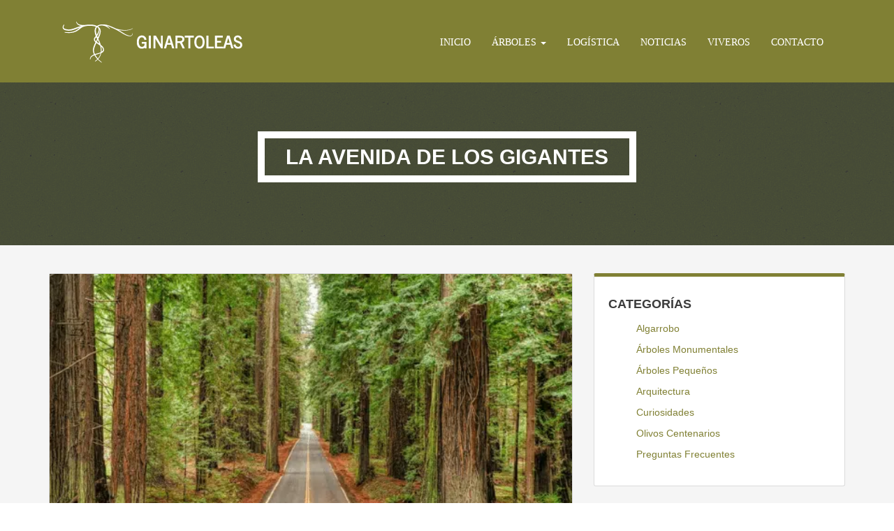

--- FILE ---
content_type: text/html; charset=UTF-8
request_url: https://www.ginartoleas.com/la-avenida-de-los-gigantes/
body_size: 10044
content:
<!doctype html><html lang="es" class="no-js"><head><meta charset="utf-8"><meta http-equiv="X-UA-Compatible" content="IE=edge,chrome=1"><meta name="viewport" content="width=device-width, initial-scale=1"><link rel="shortcut icon" href="https://www.ginartoleas.com/wp-content/themes/ginart/img/favicon.png" type="image/x-icon"><meta name='robots' content='index, follow, max-image-preview:large, max-snippet:-1, max-video-preview:-1' />  <script data-cfasync="false" data-pagespeed-no-defer>window.dataLayerPYS = window.dataLayerPYS || [];</script> <link media="all" href="https://www.ginartoleas.com/wp-content/cache/autoptimize/autoptimize_1c45d1866a05fa03f8bb693fa42254a3.php" rel="stylesheet"><style media="screen">/*
      Theme Name: Ginartoleas 
      Theme URI: http://www.ginartoleas.com
      Version: Version del theme 
      Author: Sebas Forner / David Pruñonosa / Pruñonosa Studio
      Author URI: http://www.usehelvetica.net */</style><title>La Avenida de los Gigantes - Ginart Oleas</title><meta name="description" content="Esta carretera de los EEUU es notable por las secuoyas que ensombrecen la carretera y rodean la zona. Es de estos árboles altísimos de donde toma su nombre." /><link rel="canonical" href="https://www.ginartoleas.com/la-avenida-de-los-gigantes/" /><meta property="og:locale" content="es_ES" /><meta property="og:type" content="article" /><meta property="og:title" content="La Avenida de los Gigantes" /><meta property="og:description" content="Esta carretera de los EEUU es notable por las secuoyas que ensombrecen la carretera y rodean la zona. Es de estos árboles altísimos de donde toma su nombre." /><meta property="og:url" content="https://www.ginartoleas.com/la-avenida-de-los-gigantes/" /><meta property="og:site_name" content="Ginart Oleas" /><meta property="article:published_time" content="2020-02-05T11:03:25+00:00" /><meta property="article:modified_time" content="2020-05-06T11:00:56+00:00" /><meta property="og:image" content="https://www.ginartoleas.com/wp-content/uploads/2020/02/blog-post-avenida-de-los-gigantes-ginart-oleas.png" /><meta property="og:image:width" content="560" /><meta property="og:image:height" content="315" /><meta property="og:image:type" content="image/png" /><meta name="author" content="antoni" /><meta name="twitter:card" content="summary_large_image" /><meta name="twitter:label1" content="Escrito por" /><meta name="twitter:data1" content="antoni" /><meta name="twitter:label2" content="Tiempo de lectura" /><meta name="twitter:data2" content="2 minutos" /> <script type="application/ld+json" class="yoast-schema-graph">{"@context":"https://schema.org","@graph":[{"@type":"Article","@id":"https://www.ginartoleas.com/la-avenida-de-los-gigantes/#article","isPartOf":{"@id":"https://www.ginartoleas.com/la-avenida-de-los-gigantes/"},"author":{"name":"antoni","@id":"https://www.ginartoleas.com/#/schema/person/ea386d9aec81baa31b8e470280374f2a"},"headline":"La Avenida de los Gigantes","datePublished":"2020-02-05T11:03:25+00:00","dateModified":"2020-05-06T11:00:56+00:00","mainEntityOfPage":{"@id":"https://www.ginartoleas.com/la-avenida-de-los-gigantes/"},"wordCount":431,"commentCount":0,"publisher":{"@id":"https://www.ginartoleas.com/#organization"},"image":{"@id":"https://www.ginartoleas.com/la-avenida-de-los-gigantes/#primaryimage"},"thumbnailUrl":"https://www.ginartoleas.com/wp-content/uploads/2020/02/blog-post-avenida-de-los-gigantes-ginart-oleas.png","articleSection":["Árboles Monumentales","Curiosidades"],"inLanguage":"es","potentialAction":[{"@type":"CommentAction","name":"Comment","target":["https://www.ginartoleas.com/la-avenida-de-los-gigantes/#respond"]}],"copyrightYear":"2020","copyrightHolder":{"@id":"https://www.ginartoleas.com/#organization"}},{"@type":"WebPage","@id":"https://www.ginartoleas.com/la-avenida-de-los-gigantes/","url":"https://www.ginartoleas.com/la-avenida-de-los-gigantes/","name":"La Avenida de los Gigantes - Ginart Oleas","isPartOf":{"@id":"https://www.ginartoleas.com/#website"},"primaryImageOfPage":{"@id":"https://www.ginartoleas.com/la-avenida-de-los-gigantes/#primaryimage"},"image":{"@id":"https://www.ginartoleas.com/la-avenida-de-los-gigantes/#primaryimage"},"thumbnailUrl":"https://www.ginartoleas.com/wp-content/uploads/2020/02/blog-post-avenida-de-los-gigantes-ginart-oleas.png","datePublished":"2020-02-05T11:03:25+00:00","dateModified":"2020-05-06T11:00:56+00:00","description":"Esta carretera de los EEUU es notable por las secuoyas que ensombrecen la carretera y rodean la zona. Es de estos árboles altísimos de donde toma su nombre.","breadcrumb":{"@id":"https://www.ginartoleas.com/la-avenida-de-los-gigantes/#breadcrumb"},"inLanguage":"es","potentialAction":[{"@type":"ReadAction","target":["https://www.ginartoleas.com/la-avenida-de-los-gigantes/"]}]},{"@type":"ImageObject","inLanguage":"es","@id":"https://www.ginartoleas.com/la-avenida-de-los-gigantes/#primaryimage","url":"https://www.ginartoleas.com/wp-content/uploads/2020/02/blog-post-avenida-de-los-gigantes-ginart-oleas.png","contentUrl":"https://www.ginartoleas.com/wp-content/uploads/2020/02/blog-post-avenida-de-los-gigantes-ginart-oleas.png","width":560,"height":315,"caption":"blog post avenida de los gigantes ginart oleas"},{"@type":"BreadcrumbList","@id":"https://www.ginartoleas.com/la-avenida-de-los-gigantes/#breadcrumb","itemListElement":[{"@type":"ListItem","position":1,"name":"Portada","item":"https://www.ginartoleas.com/"},{"@type":"ListItem","position":2,"name":"La Avenida de los Gigantes"}]},{"@type":"WebSite","@id":"https://www.ginartoleas.com/#website","url":"https://www.ginartoleas.com/","name":"Ginart Oleas","description":"Comprar Plantas y Olivos Monumentales Online","publisher":{"@id":"https://www.ginartoleas.com/#organization"},"potentialAction":[{"@type":"SearchAction","target":{"@type":"EntryPoint","urlTemplate":"https://www.ginartoleas.com/?s={search_term_string}"},"query-input":{"@type":"PropertyValueSpecification","valueRequired":true,"valueName":"search_term_string"}}],"inLanguage":"es"},{"@type":"Organization","@id":"https://www.ginartoleas.com/#organization","name":"Ginart Oleas","url":"https://www.ginartoleas.com/","logo":{"@type":"ImageObject","inLanguage":"es","@id":"https://www.ginartoleas.com/#/schema/logo/image/","url":"https://www.ginartoleas.com/wp-content/uploads/2017/03/logotipo.png","contentUrl":"https://www.ginartoleas.com/wp-content/uploads/2017/03/logotipo.png","width":327,"height":106,"caption":"Ginart Oleas"},"image":{"@id":"https://www.ginartoleas.com/#/schema/logo/image/"},"sameAs":["https://www.pinterest.com/ginartoleas/"]},{"@type":"Person","@id":"https://www.ginartoleas.com/#/schema/person/ea386d9aec81baa31b8e470280374f2a","name":"antoni","image":{"@type":"ImageObject","inLanguage":"es","@id":"https://www.ginartoleas.com/#/schema/person/image/","url":"https://secure.gravatar.com/avatar/c505f692cd67abdc8a19a8da4f146750572112cb56265839d7615e4f9866046e?s=96&d=mm&r=g","contentUrl":"https://secure.gravatar.com/avatar/c505f692cd67abdc8a19a8da4f146750572112cb56265839d7615e4f9866046e?s=96&d=mm&r=g","caption":"antoni"},"url":"https://www.ginartoleas.com/author/alexalbella/"}]}</script> <link rel="alternate" title="oEmbed (JSON)" type="application/json+oembed" href="https://www.ginartoleas.com/wp-json/oembed/1.0/embed?url=https%3A%2F%2Fwww.ginartoleas.com%2Fla-avenida-de-los-gigantes%2F" /><link rel="alternate" title="oEmbed (XML)" type="text/xml+oembed" href="https://www.ginartoleas.com/wp-json/oembed/1.0/embed?url=https%3A%2F%2Fwww.ginartoleas.com%2Fla-avenida-de-los-gigantes%2F&#038;format=xml" /> <script type="773e3d00dffd20064ad43fb6-text/javascript" src="https://www.ginartoleas.com/wp-content/plugins/responsive-lightbox/assets/dompurify/purify.min.js" id="dompurify-js"></script> <script type="773e3d00dffd20064ad43fb6-text/javascript" src="https://www.ginartoleas.com/wp-content/plugins/responsive-lightbox/js/sanitizer.js" id="responsive-lightbox-sanitizer-js"></script> <script type="773e3d00dffd20064ad43fb6-text/javascript" src="https://www.ginartoleas.com/wp-content/plugins/responsive-lightbox/assets/swipebox/jquery.swipebox.min.js" id="responsive-lightbox-swipebox-js"></script> <script type="773e3d00dffd20064ad43fb6-text/javascript" src="https://www.ginartoleas.com/wp-content/plugins/responsive-lightbox/assets/infinitescroll/infinite-scroll.pkgd.min.js" id="responsive-lightbox-infinite-scroll-js"></script> <script type="773e3d00dffd20064ad43fb6-text/javascript" id="responsive-lightbox-js-before">var rlArgs = {"script":"swipebox","selector":"lightbox","customEvents":"","activeGalleries":true,"animation":true,"hideCloseButtonOnMobile":false,"removeBarsOnMobile":false,"hideBars":true,"hideBarsDelay":5000,"videoMaxWidth":1080,"useSVG":true,"loopAtEnd":false,"woocommerce_gallery":false,"ajaxurl":"https:\/\/www.ginartoleas.com\/wp-admin\/admin-ajax.php","nonce":"0c1da1d085","preview":false,"postId":1231,"scriptExtension":false};

//# sourceURL=responsive-lightbox-js-before</script> <script type="773e3d00dffd20064ad43fb6-text/javascript" src="https://www.ginartoleas.com/wp-content/plugins/responsive-lightbox/js/front.js" id="responsive-lightbox-js"></script> <script type="773e3d00dffd20064ad43fb6-text/javascript" id="pys-js-extra">var pysOptions = {"staticEvents":[],"dynamicEvents":{"automatic_event_internal_link":{"ga":{"delay":0,"type":"dyn","name":"InternalClick","trackingIds":["G-QN2WKCYT13"],"eventID":"eb0d48dc-6146-4877-90bc-687718ad6004","params":{"page_title":"La Avenida de los Gigantes","post_type":"post","post_id":1231,"plugin":"PixelYourSite","event_url":"www.ginartoleas.com/la-avenida-de-los-gigantes/","user_role":"guest"},"e_id":"automatic_event_internal_link","ids":[],"hasTimeWindow":false,"timeWindow":0,"woo_order":"","edd_order":""}},"automatic_event_outbound_link":{"ga":{"delay":0,"type":"dyn","name":"OutboundClick","trackingIds":["G-QN2WKCYT13"],"eventID":"1bfba8d8-cf0e-42ae-a57d-5cc91f053e0e","params":{"page_title":"La Avenida de los Gigantes","post_type":"post","post_id":1231,"plugin":"PixelYourSite","event_url":"www.ginartoleas.com/la-avenida-de-los-gigantes/","user_role":"guest"},"e_id":"automatic_event_outbound_link","ids":[],"hasTimeWindow":false,"timeWindow":0,"woo_order":"","edd_order":""}},"automatic_event_video":{"ga":{"delay":0,"type":"dyn","name":"WatchVideo","youtube_disabled":false,"trackingIds":["G-QN2WKCYT13"],"eventID":"db3938cb-b72b-4e4a-ac8a-859754345cad","params":{"page_title":"La Avenida de los Gigantes","post_type":"post","post_id":1231,"plugin":"PixelYourSite","event_url":"www.ginartoleas.com/la-avenida-de-los-gigantes/","user_role":"guest"},"e_id":"automatic_event_video","ids":[],"hasTimeWindow":false,"timeWindow":0,"woo_order":"","edd_order":""}},"automatic_event_tel_link":{"ga":{"delay":0,"type":"dyn","name":"TelClick","trackingIds":["G-QN2WKCYT13"],"eventID":"b9983db4-8c70-43a1-9e39-34ed304d7fc2","params":{"page_title":"La Avenida de los Gigantes","post_type":"post","post_id":1231,"plugin":"PixelYourSite","event_url":"www.ginartoleas.com/la-avenida-de-los-gigantes/","user_role":"guest"},"e_id":"automatic_event_tel_link","ids":[],"hasTimeWindow":false,"timeWindow":0,"woo_order":"","edd_order":""}},"automatic_event_email_link":{"ga":{"delay":0,"type":"dyn","name":"EmailClick","trackingIds":["G-QN2WKCYT13"],"eventID":"65e13267-dd45-440e-8692-dc2a83a62015","params":{"page_title":"La Avenida de los Gigantes","post_type":"post","post_id":1231,"plugin":"PixelYourSite","event_url":"www.ginartoleas.com/la-avenida-de-los-gigantes/","user_role":"guest"},"e_id":"automatic_event_email_link","ids":[],"hasTimeWindow":false,"timeWindow":0,"woo_order":"","edd_order":""}},"automatic_event_form":{"ga":{"delay":0,"type":"dyn","name":"Form","trackingIds":["G-QN2WKCYT13"],"eventID":"b70a89a3-364f-4b7d-859a-9c971315eab8","params":{"page_title":"La Avenida de los Gigantes","post_type":"post","post_id":1231,"plugin":"PixelYourSite","event_url":"www.ginartoleas.com/la-avenida-de-los-gigantes/","user_role":"guest"},"e_id":"automatic_event_form","ids":[],"hasTimeWindow":false,"timeWindow":0,"woo_order":"","edd_order":""}},"automatic_event_download":{"ga":{"delay":0,"type":"dyn","name":"Download","extensions":["","doc","exe","js","pdf","ppt","tgz","zip","xls"],"trackingIds":["G-QN2WKCYT13"],"eventID":"89f54ae7-2b66-42e7-915a-65aded52ab16","params":{"page_title":"La Avenida de los Gigantes","post_type":"post","post_id":1231,"plugin":"PixelYourSite","event_url":"www.ginartoleas.com/la-avenida-de-los-gigantes/","user_role":"guest"},"e_id":"automatic_event_download","ids":[],"hasTimeWindow":false,"timeWindow":0,"woo_order":"","edd_order":""}},"automatic_event_comment":{"ga":{"delay":0,"type":"dyn","name":"Comment","trackingIds":["G-QN2WKCYT13"],"eventID":"90f106ec-8566-46e5-a8e3-600e2a799601","params":{"page_title":"La Avenida de los Gigantes","post_type":"post","post_id":1231,"plugin":"PixelYourSite","event_url":"www.ginartoleas.com/la-avenida-de-los-gigantes/","user_role":"guest"},"e_id":"automatic_event_comment","ids":[],"hasTimeWindow":false,"timeWindow":0,"woo_order":"","edd_order":""}},"automatic_event_adsense":{"ga":{"delay":0,"type":"dyn","name":"AdSense","trackingIds":["G-QN2WKCYT13"],"eventID":"8efe2a37-251e-4a80-836a-e05aa68460e1","params":{"page_title":"La Avenida de los Gigantes","post_type":"post","post_id":1231,"plugin":"PixelYourSite","event_url":"www.ginartoleas.com/la-avenida-de-los-gigantes/","user_role":"guest"},"e_id":"automatic_event_adsense","ids":[],"hasTimeWindow":false,"timeWindow":0,"woo_order":"","edd_order":""}},"automatic_event_time_on_page":{"ga":{"delay":0,"type":"dyn","name":"TimeOnPage","time_on_page":30,"trackingIds":["G-QN2WKCYT13"],"eventID":"cd76d86c-6c6c-4e81-a6fb-8b64d46d3ec9","params":{"page_title":"La Avenida de los Gigantes","post_type":"post","post_id":1231,"plugin":"PixelYourSite","event_url":"www.ginartoleas.com/la-avenida-de-los-gigantes/","user_role":"guest"},"e_id":"automatic_event_time_on_page","ids":[],"hasTimeWindow":false,"timeWindow":0,"woo_order":"","edd_order":""}}},"triggerEvents":[],"triggerEventTypes":[],"ga":{"trackingIds":["G-QN2WKCYT13"],"retargetingLogic":"ecomm","crossDomainEnabled":false,"crossDomainAcceptIncoming":false,"crossDomainDomains":[],"wooVariableAsSimple":true,"isDebugEnabled":[],"serverContainerUrls":{"G-QN2WKCYT13":{"enable_server_container":"","server_container_url":"","transport_url":""}},"additionalConfig":{"G-QN2WKCYT13":{"first_party_collection":true}},"disableAdvertisingFeatures":false,"disableAdvertisingPersonalization":false,"url_passthrough":true,"url_passthrough_filter":true,"custom_page_view_event":false,"hide_pixels":[]},"debug":"","siteUrl":"https://www.ginartoleas.com","ajaxUrl":"https://www.ginartoleas.com/wp-admin/admin-ajax.php","ajax_event":"dc3dcf8ca3","trackUTMs":"1","trackTrafficSource":"1","user_id":"0","enable_lading_page_param":"1","cookie_duration":"7","enable_event_day_param":"1","enable_event_month_param":"1","enable_event_time_param":"1","enable_remove_target_url_param":"1","enable_remove_download_url_param":"1","visit_data_model":"first_visit","last_visit_duration":"60","enable_auto_save_advance_matching":"1","enable_success_send_form":"","enable_automatic_events":"1","enable_event_video":"1","ajaxForServerEvent":"1","ajaxForServerStaticEvent":"1","useSendBeacon":"1","send_external_id":"1","external_id_expire":"180","track_cookie_for_subdomains":"1","google_consent_mode":"1","data_persistency":"keep_data","advance_matching_form":{"enable_advance_matching_forms":true,"advance_matching_fn_names":["","first_name","first-name","first name","name"],"advance_matching_ln_names":["","last_name","last-name","last name"],"advance_matching_tel_names":["","phone","tel"],"advance_matching_em_names":[""]},"advance_matching_url":{"enable_advance_matching_url":true,"advance_matching_fn_names":[""],"advance_matching_ln_names":[""],"advance_matching_tel_names":[""],"advance_matching_em_names":[""]},"track_dynamic_fields":[],"gdpr":{"ajax_enabled":true,"all_disabled_by_api":false,"facebook_disabled_by_api":false,"tiktok_disabled_by_api":false,"analytics_disabled_by_api":false,"google_ads_disabled_by_api":false,"pinterest_disabled_by_api":false,"bing_disabled_by_api":false,"reddit_disabled_by_api":false,"externalID_disabled_by_api":false,"facebook_prior_consent_enabled":true,"tiktok_prior_consent_enabled":true,"analytics_prior_consent_enabled":true,"google_ads_prior_consent_enabled":true,"pinterest_prior_consent_enabled":true,"bing_prior_consent_enabled":true,"cookiebot_integration_enabled":false,"cookiebot_facebook_consent_category":"marketing","cookiebot_tiktok_consent_category":"marketing","cookiebot_analytics_consent_category":"statistics","cookiebot_google_ads_consent_category":"marketing","cookiebot_pinterest_consent_category":"marketing","cookiebot_bing_consent_category":"marketing","cookie_notice_integration_enabled":false,"cookie_law_info_integration_enabled":false,"real_cookie_banner_integration_enabled":false,"consent_magic_integration_enabled":false,"analytics_storage":{"enabled":true,"value":"granted","filter":false},"ad_storage":{"enabled":true,"value":"granted","filter":false},"ad_user_data":{"enabled":true,"value":"granted","filter":false},"ad_personalization":{"enabled":true,"value":"granted","filter":false}},"cookie":{"disabled_all_cookie":false,"disabled_start_session_cookie":false,"disabled_advanced_form_data_cookie":false,"disabled_landing_page_cookie":false,"disabled_first_visit_cookie":false,"disabled_trafficsource_cookie":false,"disabled_utmTerms_cookie":false,"disabled_utmId_cookie":false,"disabled_google_alternative_id":false},"tracking_analytics":{"TrafficSource":"","TrafficLanding":"https://www.ginartoleas.com/la-avenida-de-los-gigantes/","TrafficUtms":[],"TrafficUtmsId":[],"userDataEnable":true,"userData":{"emails":[],"phones":[],"addresses":[]},"use_encoding_provided_data":false,"use_multiple_provided_data":true},"GATags":{"ga_datalayer_type":"default","ga_datalayer_name":"dataLayerPYS","gclid_alternative_enabled":false,"gclid_alternative_param":""},"automatic":{"enable_youtube":true,"enable_vimeo":true,"enable_video":true},"woo":{"enabled":false},"edd":{"enabled":false},"cache_bypass":"1768408848"};
//# sourceURL=pys-js-extra</script> <link rel="https://api.w.org/" href="https://www.ginartoleas.com/wp-json/" /><link rel="alternate" title="JSON" type="application/json" href="https://www.ginartoleas.com/wp-json/wp/v2/posts/1231" /><meta name="generator" content="WordPress 6.9" /><link rel='shortlink' href='https://www.ginartoleas.com/?p=1231' /><meta name="generator" content="Powered by WPBakery Page Builder - drag and drop page builder for WordPress."/>  <script type="773e3d00dffd20064ad43fb6-text/javascript">(function(w,d,s,l,i){w[l]=w[l]||[];w[l].push({'gtm.start':
new Date().getTime(),event:'gtm.js'});var f=d.getElementsByTagName(s)[0],
j=d.createElement(s),dl=l!='dataLayer'?'&l='+l:'';j.async=true;j.src=
'https://www.googletagmanager.com/gtm.js?id='+i+dl;f.parentNode.insertBefore(j,f);
})(window,document,'script','dataLayer','GTM-55GVL2B');</script> <link rel="dns-prefetch" href="//www.google-analytics.com"><link rel="dns-prefetch" href="//maps.gstatic.com"><link rel="dns-prefetch" href="//maps.google.com"><link rel="dns-prefetch" href="//maps.googleapis.com"><link rel="dns-prefetch" href="//mt0.googleapis.com"><link rel="dns-prefetch" href="//mt1.googleapis.com"><meta name="msvalidate.01" content="C9F53E377BFC0C90B33A3B8007356946" /><link rel="preload" as="font" href="https://www.ginartoleas.com/wp-content/themes/ginart/fonts/glyphicons-halflings-regular.woff" crossorigin>  <script src="https://analytics.ahrefs.com/analytics.js" data-key="ztqpIAEztUwtcX3UJcAMTQ" async type="773e3d00dffd20064ad43fb6-text/javascript"></script> <noscript><style>.wpb_animate_when_almost_visible { opacity: 1; }</style></noscript><noscript><style id="rocket-lazyload-nojs-css">.rll-youtube-player, [data-lazy-src]{display:none !important;}</style></noscript></head><body class="wp-singular post-template-default single single-post postid-1231 single-format-standard wp-theme-ginart wpb-js-composer js-comp-ver-8.7.2 vc_responsive">
<!-- Google Tag Manager (noscript) -->
<noscript><iframe src="https://www.googletagmanager.com/ns.html?id=GTM-55GVL2B"
height="0" width="0" style="display:none;visibility:hidden"></iframe></noscript>
<!-- End Google Tag Manager (noscript) --> <!--[if lt IE 8]><p class="browserupgrade">You are using an <strong>outdated</strong> browser. Please <a href="http://browsehappy.com/">upgrade your browser</a> to improve your experience.</p> <![endif]--><header><div class="container"><div class="row"><div class="col-md-12"><nav class="navbar menu-principal"><div class="container-fluid"><div class="navbar-header"> <button type="button" class="navbar-toggle collapsed" data-toggle="collapse" data-target="#bs-example-navbar-collapse-1" aria-expanded="false"> <span class="sr-only">Toggle navigation</span> <span class="icon-bar"></span> <span class="icon-bar"></span> <span class="icon-bar"></span> </button> <a class="navbar-brand" href="https://www.ginartoleas.com" title="Enlace a Ginart Oleas" ><img src="data:image/svg+xml,%3Csvg%20xmlns='http://www.w3.org/2000/svg'%20viewBox='0%200%200%200'%3E%3C/svg%3E" alt="logotipo" data-lazy-src="https://www.ginartoleas.com/wp-content/themes/ginart/img/logotipo.png"><noscript><img src="https://www.ginartoleas.com/wp-content/themes/ginart/img/logotipo.png" alt="logotipo"></noscript></a></div><div id="bs-example-navbar-collapse-1" class="collapse navbar-collapse"><ul id="menu-menu-1" class="nav navbar-nav navbar-right"><li id="menu-item-22" class="menu-item menu-item-type-post_type menu-item-object-page menu-item-home menu-item-22"><a title="Inicio" href="https://www.ginartoleas.com/">Inicio</a></li><li id="menu-item-1400" class="menu-item menu-item-type-custom menu-item-object-custom menu-item-has-children menu-item-1400 dropdown"><a title="Árboles" href="#" data-toggle="dropdown" class="dropdown-toggle" aria-haspopup="true">Árboles <span class="caret"></span></a><ul role="menu" class=" dropdown-menu"><li id="menu-item-126" class="menu-item menu-item-type-post_type menu-item-object-page menu-item-126"><a title="Oleas (Olivos)" href="https://www.ginartoleas.com/arboles/oleas-olivos/">Oleas (Olivos)</a></li><li id="menu-item-124" class="menu-item menu-item-type-post_type menu-item-object-page menu-item-124"><a title="Ceratonias (Algarrobos)" href="https://www.ginartoleas.com/arboles/ceratonias/">Ceratonias (Algarrobos)</a></li><li id="menu-item-121" class="menu-item menu-item-type-post_type menu-item-object-page menu-item-121"><a title="Quercus (Robles y Encinas)" href="https://www.ginartoleas.com/arboles/quercus/">Quercus (Robles y Encinas)</a></li><li id="menu-item-2570" class="menu-item menu-item-type-custom menu-item-object-custom menu-item-2570"><a title="Morera" href="https://www.ginartoleas.com/producto/morus-alba-arbol-morera/">Morera</a></li><li id="menu-item-2705" class="menu-item menu-item-type-custom menu-item-object-custom menu-item-2705"><a title="Otras Especies" href="https://www.ginartoleas.com/arboles/otros-arboles-ornamentales/">Otras Especies</a></li></ul></li><li id="menu-item-23" class="menu-item menu-item-type-post_type menu-item-object-page menu-item-23"><a title="Logística" href="https://www.ginartoleas.com/logistica/">Logística</a></li><li id="menu-item-21" class="menu-item menu-item-type-post_type menu-item-object-page menu-item-21"><a title="Noticias" href="https://www.ginartoleas.com/noticias/">Noticias</a></li><li id="menu-item-26" class="menu-item menu-item-type-post_type menu-item-object-page menu-item-26"><a title="Viveros" href="https://www.ginartoleas.com/viveros/">Viveros</a></li><li id="menu-item-20" class="menu-item menu-item-type-post_type menu-item-object-page menu-item-20"><a title="Contacto" href="https://www.ginartoleas.com/contacto/">Contacto</a></li></ul></div></div></nav></div></div></header><section class="banner-producto"><div class="container"><div class="row"><div class="col-md-12"><h2 class="titulo-blanco">La Avenida de los Gigantes</h2></div></div></div></section><section class="principal"><div class="container"><div class="row"><div class="col-md-8"><article class="post" id="post-1231"> <img width="560" height="315" src="data:image/svg+xml,%3Csvg%20xmlns='http://www.w3.org/2000/svg'%20viewBox='0%200%20560%20315'%3E%3C/svg%3E" class="attachment-post-thumbnail size-post-thumbnail wp-post-image" alt="blog post avenida de los gigantes ginart oleas" decoding="async" fetchpriority="high" data-lazy-srcset="https://www.ginartoleas.com/wp-content/uploads/2020/02/blog-post-avenida-de-los-gigantes-ginart-oleas.png 560w, https://www.ginartoleas.com/wp-content/uploads/2020/02/blog-post-avenida-de-los-gigantes-ginart-oleas-300x169.png 300w" data-lazy-sizes="(max-width: 560px) 100vw, 560px" data-lazy-src="https://www.ginartoleas.com/wp-content/uploads/2020/02/blog-post-avenida-de-los-gigantes-ginart-oleas.png" /><noscript><img width="560" height="315" src="https://www.ginartoleas.com/wp-content/uploads/2020/02/blog-post-avenida-de-los-gigantes-ginart-oleas.png" class="attachment-post-thumbnail size-post-thumbnail wp-post-image" alt="blog post avenida de los gigantes ginart oleas" decoding="async" fetchpriority="high" srcset="https://www.ginartoleas.com/wp-content/uploads/2020/02/blog-post-avenida-de-los-gigantes-ginart-oleas.png 560w, https://www.ginartoleas.com/wp-content/uploads/2020/02/blog-post-avenida-de-los-gigantes-ginart-oleas-300x169.png 300w" sizes="(max-width: 560px) 100vw, 560px" /></noscript><div class="post-blog"><h1><a href="https://www.ginartoleas.com/la-avenida-de-los-gigantes/" rel="bookmark" title="Enllaç a La Avenida de los Gigantes">La Avenida de los Gigantes</a></h1><div class="fecha"><i class="fa fa-calendar"></i> 5 febrero 2020 per <strong>antoni</strong></div><p class="postmetadata"><a href="https://www.ginartoleas.com/category/arboles-grandes/" rel="category tag">Árboles Monumentales</a> <a href="https://www.ginartoleas.com/category/curiosidades/" rel="category tag">Curiosidades</a></p><hr/><div class="entry"><div id="ez-toc-container" class="ez-toc-v2_0_80 ez-toc-wrap-left counter-hierarchy ez-toc-counter ez-toc-custom ez-toc-container-direction"><div class="ez-toc-title-container"> <span class="ez-toc-title-toggle"></span></div><nav><ul class='ez-toc-list ez-toc-list-level-1 ' ><li class='ez-toc-page-1 ez-toc-heading-level-2'><a class="ez-toc-link ez-toc-heading-1" href="#Donde_las_Secuoyas_te_Acompanan" >Dónde las Secuoyas te Acompañan</a><ul class='ez-toc-list-level-3' ><li class='ez-toc-heading-level-3'><a class="ez-toc-link ez-toc-heading-2" href="#El_Arbol_Inmortal" >El Árbol Inmortal</a></li><li class='ez-toc-page-1 ez-toc-heading-level-3'><a class="ez-toc-link ez-toc-heading-3" href="#Su_Propio_Arbol_de_Gran_Porte_y_Tamano_en_Casa" >Su Propio Árbol de Gran Porte y Tamaño en Casa</a></li></ul></li></ul></nav></div><p style="text-align: justify;">Esta famosa carretera, <strong>fácilmente la más pintoresca entre las secoyas</strong>, ha sido denominada como la mejor carretera forestal del mundo.</p><p style="text-align: justify;">Rodeada de <strong><a href="https://www.ginartoleas.com/">árboles tremendamente grandes y altos</a></strong>, <strong>es en su mayor parte plana con curvas suaves</strong>, pasa por aldeas forestales aisladas, campamentos, zonas de picnic y puntos de acceso al río Eel, una vía acuática silvestre y pintoresca con lugares idílicos para nadar, pescar y remar.</p><p><span id="more-1231"></span></p><h2><span class="ez-toc-section" id="Donde_las_Secuoyas_te_Acompanan"></span>Dónde las Secuoyas te Acompañan<span class="ez-toc-section-end"></span></h2><p style="text-align: justify;"><strong>Esta carretera de los EEUU es notable por las secuoyas</strong> que ensombrecen la carretera y rodean la zona. <strong>Es de estos árboles altísimos de donde toma su nombre</strong> la Avenida de los Gigantes.</p><p style="text-align: justify;">La carretera serpentea a lo largo del pintoresco río Eel y conecta varios pueblos pequeños como Phillipsville, Miranda, Myers Flat, Burlington, Weott, Englewood, Redcrest y Pepperwood. La carretera de dos carriles tiene varias zonas de aparcamiento, lugares de picnic y atracciones para los visitantes.</p><p style="text-align: justify;">La SR 254 no es parte del Sistema Nacional de Carreteras, una red de carreteras que son consideradas parte esenciales para la economía de los EEUU , la defensa y la movilidad.</p><h3 style="text-align: justify;"><span class="ez-toc-section" id="El_Arbol_Inmortal"></span>El Árbol Inmortal<span class="ez-toc-section-end"></span></h3><p><img decoding="async" class="aligncenter size-full wp-image-1235" src="data:image/svg+xml,%3Csvg%20xmlns='http://www.w3.org/2000/svg'%20viewBox='0%200%20100%200'%3E%3C/svg%3E" alt="Arbol Inmortal Ginart Oleas" width="100%" height="auto" data-lazy-srcset="https://www.ginartoleas.com/wp-content/uploads/2020/02/Arbol-Inmortal-Ginart-Oleas.jpg 550w, https://www.ginartoleas.com/wp-content/uploads/2020/02/Arbol-Inmortal-Ginart-Oleas-300x225.jpg 300w" data-lazy-sizes="(max-width: 550px) 100vw, 550px" data-lazy-src="https://www.ginartoleas.com/wp-content/uploads/2020/02/Arbol-Inmortal-Ginart-Oleas.jpg" /><noscript><img decoding="async" class="aligncenter size-full wp-image-1235" src="https://www.ginartoleas.com/wp-content/uploads/2020/02/Arbol-Inmortal-Ginart-Oleas.jpg" alt="Arbol Inmortal Ginart Oleas" width="100%" height="auto" srcset="https://www.ginartoleas.com/wp-content/uploads/2020/02/Arbol-Inmortal-Ginart-Oleas.jpg 550w, https://www.ginartoleas.com/wp-content/uploads/2020/02/Arbol-Inmortal-Ginart-Oleas-300x225.jpg 300w" sizes="(max-width: 550px) 100vw, 550px" /></noscript></p><p style="text-align: justify;">Aunque <strong>no es la secoya más antigua del bosque</strong>, este gran árbol tiene más de 950 años, y actualmente tiene alrededor de 76 m de altura, aunque originalmente era mucho más alto.</p><p style="text-align: justify;"><strong>Ha sobrevivido no sólo a los estragos del tiempo</strong> sino también a la inundación de la zona en 1964, a un intento de tala en 1908 y a un rayo directo que arrancó la parte superior del árbol de 14 m.</p><p style="text-align: justify;">Es de su edad y de su resiliencia que el árbol deriva su nombre. <strong>Hay marcas visibles en el árbol</strong>, que indican la altura dónde las hachas de los madereros y las aguas de la inundación golpearon el árbol.</p><p style="text-align: justify;">Situado en la mitad norte de la Avenida, El Árbol Inmortal es muy fácil de encontrar.</p><h3><span class="ez-toc-section" id="Su_Propio_Arbol_de_Gran_Porte_y_Tamano_en_Casa"></span>Su Propio Árbol de Gran Porte y Tamaño en Casa<span class="ez-toc-section-end"></span></h3><p style="text-align: justify;">¿Aún no ha descubierto la majestuosidad de los olivos y árboles centenarios ornamentales?</p><p style="text-align: justify;">En <strong>Ginart Oleas</strong> nos dedicamos a la venta de <strong><a href="https://www.ginartoleas.com/" target="_blank" rel="noopener noreferrer">árboles ornamentales de gran tamaño</a>.</strong> Entre las especies con las que trabajamos se encuentran los <a href="https://www.ginartoleas.com/arboles/oleas-olivos/"><strong>olivos ornamentales</strong></a>, <a href="https://www.ginartoleas.com/arboles/ceratonias/"><strong>ceratonias</strong></a> o <a href="https://www.ginartoleas.com/arboles/quercus/"><strong>quercus</strong></a>.</p><p style="text-align: justify;">Nuestros viveros disponen de una amplia selección de<strong> olivos especialmente pensados para aportar un carácter único a su hogar y su jardín</strong>.</p><p style="text-align: justify;">Elija su olivo y nosotros<strong> lo enviamos, con todas las garantías, a cualquier rincón del mundo</strong>.</p><p style="text-align: center;"><a class="maxbutton-1 maxbutton maxbutton-contacto" href="https://www.ginartoleas.com/contacto/"><span class='mb-text'>Hablemos</span></a></p></div></div></article><div class="navigation"><div class="alignleft"></div><div class="alignright"></div></div></div><aside class="col-md-4"><div class="box-sidebar"><h4>Categorías</h4><ul><li class="cat-item cat-item-19"><a href="https://www.ginartoleas.com/category/arboles-grandes/algarrobo/">Algarrobo</a></li><li class="cat-item cat-item-14"><a href="https://www.ginartoleas.com/category/arboles-grandes/">Árboles Monumentales</a></li><li class="cat-item cat-item-18"><a href="https://www.ginartoleas.com/category/arboles-pequenos/">Árboles Pequeños</a></li><li class="cat-item cat-item-13"><a href="https://www.ginartoleas.com/category/arquitectura/">Arquitectura</a></li><li class="cat-item cat-item-16"><a href="https://www.ginartoleas.com/category/curiosidades/">Curiosidades</a></li><li class="cat-item cat-item-12"><a href="https://www.ginartoleas.com/category/olivos-centenarios/">Olivos Centenarios</a></li><li class="cat-item cat-item-15"><a href="https://www.ginartoleas.com/category/preguntas-frecuentes/">Preguntas Frecuentes</a></li></ul></div><div class="box-sidebar"><h4>Entradas recientes</h4><ul><li> <a href="https://www.ginartoleas.com/los-mejores-5-arboles-pequenos-para-tu-jardin/">5 Árboles Pequeños para Jardín, Terraza y Maceta</a></li><li> <a href="https://www.ginartoleas.com/los-7-arboles-mas-bonitos-del-mundo/">Los 7 Árboles Más Bonitos del Mundo [Actualizado]</a></li><li> <a href="https://www.ginartoleas.com/nombres-de-arboles-y-caracteristicas-que-te-sorprenderan/">Tipos y Nombres de Árboles de España y del Mundo</a></li><li> <a href="https://www.ginartoleas.com/cuando-se-recogen-las-aceitunas-en-espana/">Cuándo se Recogen las Aceitunas en España</a></li><li> <a href="https://www.ginartoleas.com/higuera-arbol-guia-completa-del-ficus-carica/">Higuera Árbol. Guía Completa del Ficus Carica</a></li></ul></div></aside></div></div></section><footer><div class="container"><div class="row"><div class="col-md-3 col-sm-6 footer-widget"><section id="text-3" class="widget widget_text"><div class="widgettitle">Conócenos</div><div class="textwidget"><p>En <strong>Ginart Oleas</strong> nos dedicamos desde hace cerca de 20 años a la compra y venta de <strong>planta ornamental en modo ejemplar</strong> y, en ella, trabajamos la recuperación y el cuidado al detalle.</p><p>Nuestro producto principal son los <strong>olivos de gran porte</strong>, especialmente los ejemplares centenarios y milenarios.</p><p>Además, para poder garantizar <strong>la calidad nuestros árboles</strong>, nuestras instalaciones pasan periódicamente inspecciones de los organismos de Sanidad Vegetal.</p></div></section></div><div class="col-md-3 col-sm-6 footer-widget"><section id="recent-posts-3" class="widget widget_recent_entries"><div class="widgettitle">Entradas recientes</div><ul><li> <a href="https://www.ginartoleas.com/los-mejores-5-arboles-pequenos-para-tu-jardin/">5 Árboles Pequeños para Jardín, Terraza y Maceta</a> <span class="post-date">7 enero, 2026</span></li><li> <a href="https://www.ginartoleas.com/los-7-arboles-mas-bonitos-del-mundo/">Los 7 Árboles Más Bonitos del Mundo [Actualizado]</a> <span class="post-date">3 diciembre, 2025</span></li><li> <a href="https://www.ginartoleas.com/nombres-de-arboles-y-caracteristicas-que-te-sorprenderan/">Tipos y Nombres de Árboles de España y del Mundo</a> <span class="post-date">5 noviembre, 2025</span></li><li> <a href="https://www.ginartoleas.com/cuando-se-recogen-las-aceitunas-en-espana/">Cuándo se Recogen las Aceitunas en España</a> <span class="post-date">1 octubre, 2025</span></li><li> <a href="https://www.ginartoleas.com/higuera-arbol-guia-completa-del-ficus-carica/">Higuera Árbol. Guía Completa del Ficus Carica</a> <span class="post-date">3 septiembre, 2025</span></li></ul></section></div><div class="col-md-3 col-sm-6 footer-widget"><div class="widgettitle">Mejores Productos</div><div class="media"><div class="media-left"> <a href="https://www.ginartoleas.com/producto/ficus-carica-higuera/"> <img width="150" height="150" src="data:image/svg+xml,%3Csvg%20xmlns='http://www.w3.org/2000/svg'%20viewBox='0%200%20150%20150'%3E%3C/svg%3E" class="media-object wp-post-image" alt="Ficus Carica Higuera Ginart Oleas" decoding="async" data-lazy-src="https://www.ginartoleas.com/wp-content/uploads/2017/01/principal-3-150x150.jpg" /><noscript><img width="150" height="150" src="https://www.ginartoleas.com/wp-content/uploads/2017/01/principal-3-150x150.jpg" class="media-object wp-post-image" alt="Ficus Carica Higuera Ginart Oleas" decoding="async" loading="lazy" /></noscript> </a></div><div class="media-body"><h2><a href="https://www.ginartoleas.com/producto/ficus-carica-higuera/">Ficus Carica (Higuera)</a></h2> <span class="label label-default">Otras especies</span></div></div><div class="media"><div class="media-left"> <a href="https://www.ginartoleas.com/producto/olivos-monumentales/"> <img width="150" height="150" src="data:image/svg+xml,%3Csvg%20xmlns='http://www.w3.org/2000/svg'%20viewBox='0%200%20150%20150'%3E%3C/svg%3E" class="media-object wp-post-image" alt="Olivos Monumentales Centenarios Ginart Oleas" decoding="async" data-lazy-src="https://www.ginartoleas.com/wp-content/uploads/2017/01/olivos-monumentales-centenarios-ginart-oleas-150x150.jpg" /><noscript><img width="150" height="150" src="https://www.ginartoleas.com/wp-content/uploads/2017/01/olivos-monumentales-centenarios-ginart-oleas-150x150.jpg" class="media-object wp-post-image" alt="Olivos Monumentales Centenarios Ginart Oleas" decoding="async" loading="lazy" /></noscript> </a></div><div class="media-body"><h2><a href="https://www.ginartoleas.com/producto/olivos-monumentales/">Olivos Monumentales</a></h2> <span class="label label-default">Oleas</span></div></div><div class="media"><div class="media-left"> <a href="https://www.ginartoleas.com/producto/olivo-arbequina/"> <img width="150" height="150" src="data:image/svg+xml,%3Csvg%20xmlns='http://www.w3.org/2000/svg'%20viewBox='0%200%20150%20150'%3E%3C/svg%3E" class="media-object wp-post-image" alt="Olivos Arbequina Ornamentales Ginart Oleas" decoding="async" data-lazy-src="https://www.ginartoleas.com/wp-content/uploads/2017/01/olivos-arbequina-ornamentales-111-150x150.jpg" /><noscript><img width="150" height="150" src="https://www.ginartoleas.com/wp-content/uploads/2017/01/olivos-arbequina-ornamentales-111-150x150.jpg" class="media-object wp-post-image" alt="Olivos Arbequina Ornamentales Ginart Oleas" decoding="async" loading="lazy" /></noscript> </a></div><div class="media-body"><h2><a href="https://www.ginartoleas.com/producto/olivo-arbequina/">Arbequina</a></h2> <span class="label label-default">Oleas</span></div></div></div><div class="col-md-3 col-sm-6 footer-widget"><section id="text-4" class="widget widget_text"><div class="widgettitle">Contacto</div><div class="textwidget"><address><strong>Ginart Oleas - Viveros, Planta Monumental y Árboles de Gran Porte</strong><br /> Pda. Vistabella – Camí fondo – Parc. 68<br /> 12500 Vinaròs (Castellón)<br /> España</p><p><strong>Administración (Oficina):</strong><br /> <small>0034</small> 609 708 469<br /> <a href="/cdn-cgi/l/email-protection" class="__cf_email__" data-cfemail="9efffaf3f7f0f7edeaecfffdf7f1f0def9f7f0ffeceaf1f2fbffedb0fdf1f3">[email&#160;protected]</a></p><p><strong>Comercial:</strong><br /> <small>0034</small> 618 920 913<br /> <a href="/cdn-cgi/l/email-protection" class="__cf_email__" data-cfemail="e4878b898196878d8588a4838d8a8596908b88818597ca878b89">[email&#160;protected]</a></address></div></section></div></div><div class="row"><div class="col-md-12"><hr/><p><strong>®</strong> Copyright <strong>Ginartoleas</strong> - <a href="https://www.ginartoleas.com/aviso-legal/">Aviso legal</a>, <a href="https://www.ginartoleas.com/proteccion-de-datos/">Proteccion de datos</a></div></div></div></footer>  <script data-cfasync="false" src="/cdn-cgi/scripts/5c5dd728/cloudflare-static/email-decode.min.js"></script><script type="speculationrules">{"prefetch":[{"source":"document","where":{"and":[{"href_matches":"/*"},{"not":{"href_matches":["/wp-*.php","/wp-admin/*","/wp-content/uploads/*","/wp-content/*","/wp-content/plugins/*","/wp-content/themes/ginart/*","/*\\?(.+)"]}},{"not":{"selector_matches":"a[rel~=\"nofollow\"]"}},{"not":{"selector_matches":".no-prefetch, .no-prefetch a"}}]},"eagerness":"conservative"}]}</script> <!--noptimize--><style type='text/css'>.maxbutton-1.maxbutton.maxbutton-contacto{position:relative !important;text-decoration:none !important;display:inline-block !important;vertical-align:middle !important;width:160px !important;height:40px !important;border-width:0px !important;border-radius:0px 0px 0px 0px !important;background-color:#808034 !important;box-shadow:none !important}.maxbutton-1.maxbutton.maxbutton-contacto:hover{background-color:white !important;box-shadow:none !important}.maxbutton-1.maxbutton.maxbutton-contacto .mb-text{color:#ffffff !important;font-family:Trebuchet MS !important;font-size:15px !important;text-align:center !important;font-style:normal !important;font-weight:bold !important;line-height:1em !important;box-sizing:border-box !important;display:block !important;background-color:unset !important;padding:12px 0px 0px 0px !important}.maxbutton-1.maxbutton.maxbutton-contacto:hover .mb-text{color:#808034 !important}@media only screen and (min-width:0px) and (max-width:480px){.maxbutton-1.maxbutton.maxbutton-contacto{width:90% !important}.maxbutton-1.maxbutton.maxbutton-contacto .mb-text{font-size:12px !important}}
</style><!--/noptimize-->   <script src="//ajax.googleapis.com/ajax/libs/jquery/1.11.2/jquery.min.js" type="773e3d00dffd20064ad43fb6-text/javascript"></script> <script type="773e3d00dffd20064ad43fb6-text/javascript">window.jQuery || document.write('<script src="https://www.ginartoleas.com/wp-content/themes/ginart/js/vendor/jquery-1.11.2.min.js"><\/script>')</script> <script defer='defer' src="https://www.ginartoleas.com/wp-content/cache/autoptimize/autoptimize_781e38e07b056d435298867ad9f54aec.php" type="773e3d00dffd20064ad43fb6-text/javascript"></script><script src="/cdn-cgi/scripts/7d0fa10a/cloudflare-static/rocket-loader.min.js" data-cf-settings="773e3d00dffd20064ad43fb6-|49" defer></script></body></html>
<!-- This website is like a Rocket, isn't it? Performance optimized by WP Rocket. Learn more: https://wp-rocket.me -->